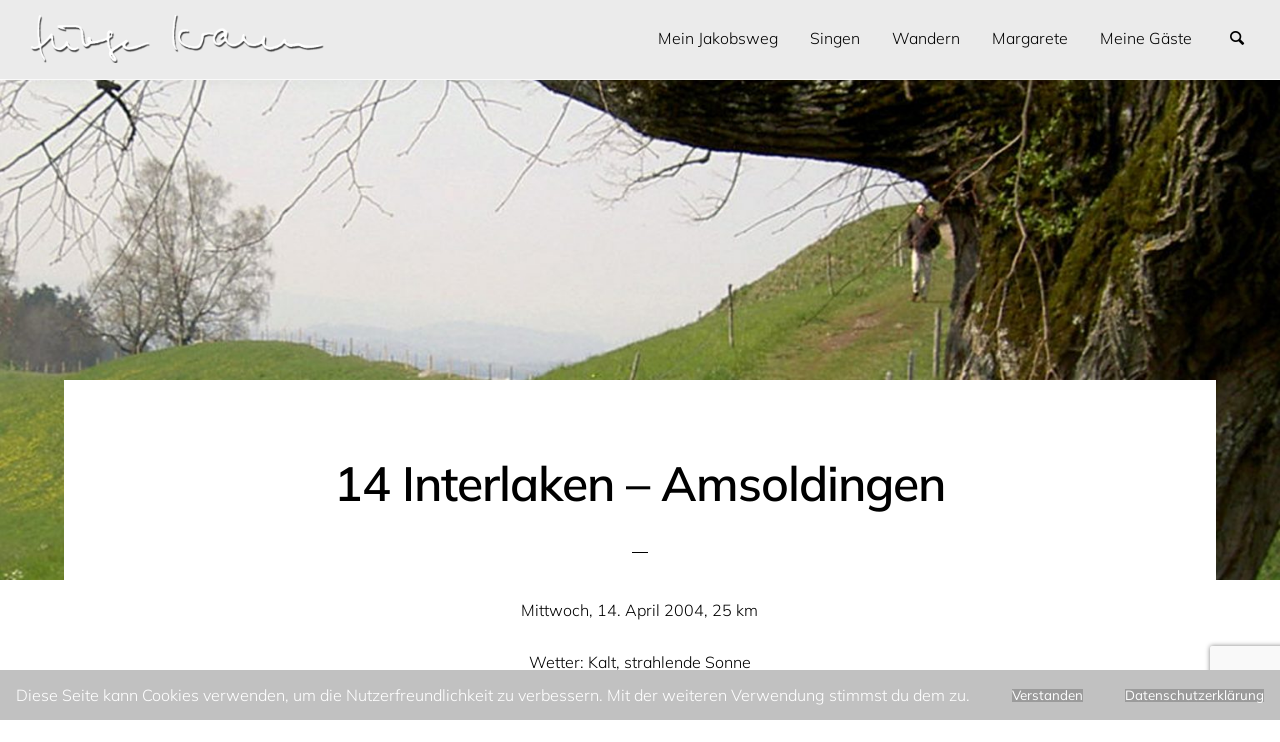

--- FILE ---
content_type: text/html; charset=utf-8
request_url: https://www.google.com/recaptcha/api2/anchor?ar=1&k=6LcF4AIeAAAAABSiMiVGo1SIumKGapqRbjmHacQK&co=aHR0cHM6Ly9rcmF1c3MtdWxtLmRlOjQ0Mw..&hl=en&v=PoyoqOPhxBO7pBk68S4YbpHZ&size=invisible&anchor-ms=20000&execute-ms=30000&cb=apaus099245d
body_size: 48881
content:
<!DOCTYPE HTML><html dir="ltr" lang="en"><head><meta http-equiv="Content-Type" content="text/html; charset=UTF-8">
<meta http-equiv="X-UA-Compatible" content="IE=edge">
<title>reCAPTCHA</title>
<style type="text/css">
/* cyrillic-ext */
@font-face {
  font-family: 'Roboto';
  font-style: normal;
  font-weight: 400;
  font-stretch: 100%;
  src: url(//fonts.gstatic.com/s/roboto/v48/KFO7CnqEu92Fr1ME7kSn66aGLdTylUAMa3GUBHMdazTgWw.woff2) format('woff2');
  unicode-range: U+0460-052F, U+1C80-1C8A, U+20B4, U+2DE0-2DFF, U+A640-A69F, U+FE2E-FE2F;
}
/* cyrillic */
@font-face {
  font-family: 'Roboto';
  font-style: normal;
  font-weight: 400;
  font-stretch: 100%;
  src: url(//fonts.gstatic.com/s/roboto/v48/KFO7CnqEu92Fr1ME7kSn66aGLdTylUAMa3iUBHMdazTgWw.woff2) format('woff2');
  unicode-range: U+0301, U+0400-045F, U+0490-0491, U+04B0-04B1, U+2116;
}
/* greek-ext */
@font-face {
  font-family: 'Roboto';
  font-style: normal;
  font-weight: 400;
  font-stretch: 100%;
  src: url(//fonts.gstatic.com/s/roboto/v48/KFO7CnqEu92Fr1ME7kSn66aGLdTylUAMa3CUBHMdazTgWw.woff2) format('woff2');
  unicode-range: U+1F00-1FFF;
}
/* greek */
@font-face {
  font-family: 'Roboto';
  font-style: normal;
  font-weight: 400;
  font-stretch: 100%;
  src: url(//fonts.gstatic.com/s/roboto/v48/KFO7CnqEu92Fr1ME7kSn66aGLdTylUAMa3-UBHMdazTgWw.woff2) format('woff2');
  unicode-range: U+0370-0377, U+037A-037F, U+0384-038A, U+038C, U+038E-03A1, U+03A3-03FF;
}
/* math */
@font-face {
  font-family: 'Roboto';
  font-style: normal;
  font-weight: 400;
  font-stretch: 100%;
  src: url(//fonts.gstatic.com/s/roboto/v48/KFO7CnqEu92Fr1ME7kSn66aGLdTylUAMawCUBHMdazTgWw.woff2) format('woff2');
  unicode-range: U+0302-0303, U+0305, U+0307-0308, U+0310, U+0312, U+0315, U+031A, U+0326-0327, U+032C, U+032F-0330, U+0332-0333, U+0338, U+033A, U+0346, U+034D, U+0391-03A1, U+03A3-03A9, U+03B1-03C9, U+03D1, U+03D5-03D6, U+03F0-03F1, U+03F4-03F5, U+2016-2017, U+2034-2038, U+203C, U+2040, U+2043, U+2047, U+2050, U+2057, U+205F, U+2070-2071, U+2074-208E, U+2090-209C, U+20D0-20DC, U+20E1, U+20E5-20EF, U+2100-2112, U+2114-2115, U+2117-2121, U+2123-214F, U+2190, U+2192, U+2194-21AE, U+21B0-21E5, U+21F1-21F2, U+21F4-2211, U+2213-2214, U+2216-22FF, U+2308-230B, U+2310, U+2319, U+231C-2321, U+2336-237A, U+237C, U+2395, U+239B-23B7, U+23D0, U+23DC-23E1, U+2474-2475, U+25AF, U+25B3, U+25B7, U+25BD, U+25C1, U+25CA, U+25CC, U+25FB, U+266D-266F, U+27C0-27FF, U+2900-2AFF, U+2B0E-2B11, U+2B30-2B4C, U+2BFE, U+3030, U+FF5B, U+FF5D, U+1D400-1D7FF, U+1EE00-1EEFF;
}
/* symbols */
@font-face {
  font-family: 'Roboto';
  font-style: normal;
  font-weight: 400;
  font-stretch: 100%;
  src: url(//fonts.gstatic.com/s/roboto/v48/KFO7CnqEu92Fr1ME7kSn66aGLdTylUAMaxKUBHMdazTgWw.woff2) format('woff2');
  unicode-range: U+0001-000C, U+000E-001F, U+007F-009F, U+20DD-20E0, U+20E2-20E4, U+2150-218F, U+2190, U+2192, U+2194-2199, U+21AF, U+21E6-21F0, U+21F3, U+2218-2219, U+2299, U+22C4-22C6, U+2300-243F, U+2440-244A, U+2460-24FF, U+25A0-27BF, U+2800-28FF, U+2921-2922, U+2981, U+29BF, U+29EB, U+2B00-2BFF, U+4DC0-4DFF, U+FFF9-FFFB, U+10140-1018E, U+10190-1019C, U+101A0, U+101D0-101FD, U+102E0-102FB, U+10E60-10E7E, U+1D2C0-1D2D3, U+1D2E0-1D37F, U+1F000-1F0FF, U+1F100-1F1AD, U+1F1E6-1F1FF, U+1F30D-1F30F, U+1F315, U+1F31C, U+1F31E, U+1F320-1F32C, U+1F336, U+1F378, U+1F37D, U+1F382, U+1F393-1F39F, U+1F3A7-1F3A8, U+1F3AC-1F3AF, U+1F3C2, U+1F3C4-1F3C6, U+1F3CA-1F3CE, U+1F3D4-1F3E0, U+1F3ED, U+1F3F1-1F3F3, U+1F3F5-1F3F7, U+1F408, U+1F415, U+1F41F, U+1F426, U+1F43F, U+1F441-1F442, U+1F444, U+1F446-1F449, U+1F44C-1F44E, U+1F453, U+1F46A, U+1F47D, U+1F4A3, U+1F4B0, U+1F4B3, U+1F4B9, U+1F4BB, U+1F4BF, U+1F4C8-1F4CB, U+1F4D6, U+1F4DA, U+1F4DF, U+1F4E3-1F4E6, U+1F4EA-1F4ED, U+1F4F7, U+1F4F9-1F4FB, U+1F4FD-1F4FE, U+1F503, U+1F507-1F50B, U+1F50D, U+1F512-1F513, U+1F53E-1F54A, U+1F54F-1F5FA, U+1F610, U+1F650-1F67F, U+1F687, U+1F68D, U+1F691, U+1F694, U+1F698, U+1F6AD, U+1F6B2, U+1F6B9-1F6BA, U+1F6BC, U+1F6C6-1F6CF, U+1F6D3-1F6D7, U+1F6E0-1F6EA, U+1F6F0-1F6F3, U+1F6F7-1F6FC, U+1F700-1F7FF, U+1F800-1F80B, U+1F810-1F847, U+1F850-1F859, U+1F860-1F887, U+1F890-1F8AD, U+1F8B0-1F8BB, U+1F8C0-1F8C1, U+1F900-1F90B, U+1F93B, U+1F946, U+1F984, U+1F996, U+1F9E9, U+1FA00-1FA6F, U+1FA70-1FA7C, U+1FA80-1FA89, U+1FA8F-1FAC6, U+1FACE-1FADC, U+1FADF-1FAE9, U+1FAF0-1FAF8, U+1FB00-1FBFF;
}
/* vietnamese */
@font-face {
  font-family: 'Roboto';
  font-style: normal;
  font-weight: 400;
  font-stretch: 100%;
  src: url(//fonts.gstatic.com/s/roboto/v48/KFO7CnqEu92Fr1ME7kSn66aGLdTylUAMa3OUBHMdazTgWw.woff2) format('woff2');
  unicode-range: U+0102-0103, U+0110-0111, U+0128-0129, U+0168-0169, U+01A0-01A1, U+01AF-01B0, U+0300-0301, U+0303-0304, U+0308-0309, U+0323, U+0329, U+1EA0-1EF9, U+20AB;
}
/* latin-ext */
@font-face {
  font-family: 'Roboto';
  font-style: normal;
  font-weight: 400;
  font-stretch: 100%;
  src: url(//fonts.gstatic.com/s/roboto/v48/KFO7CnqEu92Fr1ME7kSn66aGLdTylUAMa3KUBHMdazTgWw.woff2) format('woff2');
  unicode-range: U+0100-02BA, U+02BD-02C5, U+02C7-02CC, U+02CE-02D7, U+02DD-02FF, U+0304, U+0308, U+0329, U+1D00-1DBF, U+1E00-1E9F, U+1EF2-1EFF, U+2020, U+20A0-20AB, U+20AD-20C0, U+2113, U+2C60-2C7F, U+A720-A7FF;
}
/* latin */
@font-face {
  font-family: 'Roboto';
  font-style: normal;
  font-weight: 400;
  font-stretch: 100%;
  src: url(//fonts.gstatic.com/s/roboto/v48/KFO7CnqEu92Fr1ME7kSn66aGLdTylUAMa3yUBHMdazQ.woff2) format('woff2');
  unicode-range: U+0000-00FF, U+0131, U+0152-0153, U+02BB-02BC, U+02C6, U+02DA, U+02DC, U+0304, U+0308, U+0329, U+2000-206F, U+20AC, U+2122, U+2191, U+2193, U+2212, U+2215, U+FEFF, U+FFFD;
}
/* cyrillic-ext */
@font-face {
  font-family: 'Roboto';
  font-style: normal;
  font-weight: 500;
  font-stretch: 100%;
  src: url(//fonts.gstatic.com/s/roboto/v48/KFO7CnqEu92Fr1ME7kSn66aGLdTylUAMa3GUBHMdazTgWw.woff2) format('woff2');
  unicode-range: U+0460-052F, U+1C80-1C8A, U+20B4, U+2DE0-2DFF, U+A640-A69F, U+FE2E-FE2F;
}
/* cyrillic */
@font-face {
  font-family: 'Roboto';
  font-style: normal;
  font-weight: 500;
  font-stretch: 100%;
  src: url(//fonts.gstatic.com/s/roboto/v48/KFO7CnqEu92Fr1ME7kSn66aGLdTylUAMa3iUBHMdazTgWw.woff2) format('woff2');
  unicode-range: U+0301, U+0400-045F, U+0490-0491, U+04B0-04B1, U+2116;
}
/* greek-ext */
@font-face {
  font-family: 'Roboto';
  font-style: normal;
  font-weight: 500;
  font-stretch: 100%;
  src: url(//fonts.gstatic.com/s/roboto/v48/KFO7CnqEu92Fr1ME7kSn66aGLdTylUAMa3CUBHMdazTgWw.woff2) format('woff2');
  unicode-range: U+1F00-1FFF;
}
/* greek */
@font-face {
  font-family: 'Roboto';
  font-style: normal;
  font-weight: 500;
  font-stretch: 100%;
  src: url(//fonts.gstatic.com/s/roboto/v48/KFO7CnqEu92Fr1ME7kSn66aGLdTylUAMa3-UBHMdazTgWw.woff2) format('woff2');
  unicode-range: U+0370-0377, U+037A-037F, U+0384-038A, U+038C, U+038E-03A1, U+03A3-03FF;
}
/* math */
@font-face {
  font-family: 'Roboto';
  font-style: normal;
  font-weight: 500;
  font-stretch: 100%;
  src: url(//fonts.gstatic.com/s/roboto/v48/KFO7CnqEu92Fr1ME7kSn66aGLdTylUAMawCUBHMdazTgWw.woff2) format('woff2');
  unicode-range: U+0302-0303, U+0305, U+0307-0308, U+0310, U+0312, U+0315, U+031A, U+0326-0327, U+032C, U+032F-0330, U+0332-0333, U+0338, U+033A, U+0346, U+034D, U+0391-03A1, U+03A3-03A9, U+03B1-03C9, U+03D1, U+03D5-03D6, U+03F0-03F1, U+03F4-03F5, U+2016-2017, U+2034-2038, U+203C, U+2040, U+2043, U+2047, U+2050, U+2057, U+205F, U+2070-2071, U+2074-208E, U+2090-209C, U+20D0-20DC, U+20E1, U+20E5-20EF, U+2100-2112, U+2114-2115, U+2117-2121, U+2123-214F, U+2190, U+2192, U+2194-21AE, U+21B0-21E5, U+21F1-21F2, U+21F4-2211, U+2213-2214, U+2216-22FF, U+2308-230B, U+2310, U+2319, U+231C-2321, U+2336-237A, U+237C, U+2395, U+239B-23B7, U+23D0, U+23DC-23E1, U+2474-2475, U+25AF, U+25B3, U+25B7, U+25BD, U+25C1, U+25CA, U+25CC, U+25FB, U+266D-266F, U+27C0-27FF, U+2900-2AFF, U+2B0E-2B11, U+2B30-2B4C, U+2BFE, U+3030, U+FF5B, U+FF5D, U+1D400-1D7FF, U+1EE00-1EEFF;
}
/* symbols */
@font-face {
  font-family: 'Roboto';
  font-style: normal;
  font-weight: 500;
  font-stretch: 100%;
  src: url(//fonts.gstatic.com/s/roboto/v48/KFO7CnqEu92Fr1ME7kSn66aGLdTylUAMaxKUBHMdazTgWw.woff2) format('woff2');
  unicode-range: U+0001-000C, U+000E-001F, U+007F-009F, U+20DD-20E0, U+20E2-20E4, U+2150-218F, U+2190, U+2192, U+2194-2199, U+21AF, U+21E6-21F0, U+21F3, U+2218-2219, U+2299, U+22C4-22C6, U+2300-243F, U+2440-244A, U+2460-24FF, U+25A0-27BF, U+2800-28FF, U+2921-2922, U+2981, U+29BF, U+29EB, U+2B00-2BFF, U+4DC0-4DFF, U+FFF9-FFFB, U+10140-1018E, U+10190-1019C, U+101A0, U+101D0-101FD, U+102E0-102FB, U+10E60-10E7E, U+1D2C0-1D2D3, U+1D2E0-1D37F, U+1F000-1F0FF, U+1F100-1F1AD, U+1F1E6-1F1FF, U+1F30D-1F30F, U+1F315, U+1F31C, U+1F31E, U+1F320-1F32C, U+1F336, U+1F378, U+1F37D, U+1F382, U+1F393-1F39F, U+1F3A7-1F3A8, U+1F3AC-1F3AF, U+1F3C2, U+1F3C4-1F3C6, U+1F3CA-1F3CE, U+1F3D4-1F3E0, U+1F3ED, U+1F3F1-1F3F3, U+1F3F5-1F3F7, U+1F408, U+1F415, U+1F41F, U+1F426, U+1F43F, U+1F441-1F442, U+1F444, U+1F446-1F449, U+1F44C-1F44E, U+1F453, U+1F46A, U+1F47D, U+1F4A3, U+1F4B0, U+1F4B3, U+1F4B9, U+1F4BB, U+1F4BF, U+1F4C8-1F4CB, U+1F4D6, U+1F4DA, U+1F4DF, U+1F4E3-1F4E6, U+1F4EA-1F4ED, U+1F4F7, U+1F4F9-1F4FB, U+1F4FD-1F4FE, U+1F503, U+1F507-1F50B, U+1F50D, U+1F512-1F513, U+1F53E-1F54A, U+1F54F-1F5FA, U+1F610, U+1F650-1F67F, U+1F687, U+1F68D, U+1F691, U+1F694, U+1F698, U+1F6AD, U+1F6B2, U+1F6B9-1F6BA, U+1F6BC, U+1F6C6-1F6CF, U+1F6D3-1F6D7, U+1F6E0-1F6EA, U+1F6F0-1F6F3, U+1F6F7-1F6FC, U+1F700-1F7FF, U+1F800-1F80B, U+1F810-1F847, U+1F850-1F859, U+1F860-1F887, U+1F890-1F8AD, U+1F8B0-1F8BB, U+1F8C0-1F8C1, U+1F900-1F90B, U+1F93B, U+1F946, U+1F984, U+1F996, U+1F9E9, U+1FA00-1FA6F, U+1FA70-1FA7C, U+1FA80-1FA89, U+1FA8F-1FAC6, U+1FACE-1FADC, U+1FADF-1FAE9, U+1FAF0-1FAF8, U+1FB00-1FBFF;
}
/* vietnamese */
@font-face {
  font-family: 'Roboto';
  font-style: normal;
  font-weight: 500;
  font-stretch: 100%;
  src: url(//fonts.gstatic.com/s/roboto/v48/KFO7CnqEu92Fr1ME7kSn66aGLdTylUAMa3OUBHMdazTgWw.woff2) format('woff2');
  unicode-range: U+0102-0103, U+0110-0111, U+0128-0129, U+0168-0169, U+01A0-01A1, U+01AF-01B0, U+0300-0301, U+0303-0304, U+0308-0309, U+0323, U+0329, U+1EA0-1EF9, U+20AB;
}
/* latin-ext */
@font-face {
  font-family: 'Roboto';
  font-style: normal;
  font-weight: 500;
  font-stretch: 100%;
  src: url(//fonts.gstatic.com/s/roboto/v48/KFO7CnqEu92Fr1ME7kSn66aGLdTylUAMa3KUBHMdazTgWw.woff2) format('woff2');
  unicode-range: U+0100-02BA, U+02BD-02C5, U+02C7-02CC, U+02CE-02D7, U+02DD-02FF, U+0304, U+0308, U+0329, U+1D00-1DBF, U+1E00-1E9F, U+1EF2-1EFF, U+2020, U+20A0-20AB, U+20AD-20C0, U+2113, U+2C60-2C7F, U+A720-A7FF;
}
/* latin */
@font-face {
  font-family: 'Roboto';
  font-style: normal;
  font-weight: 500;
  font-stretch: 100%;
  src: url(//fonts.gstatic.com/s/roboto/v48/KFO7CnqEu92Fr1ME7kSn66aGLdTylUAMa3yUBHMdazQ.woff2) format('woff2');
  unicode-range: U+0000-00FF, U+0131, U+0152-0153, U+02BB-02BC, U+02C6, U+02DA, U+02DC, U+0304, U+0308, U+0329, U+2000-206F, U+20AC, U+2122, U+2191, U+2193, U+2212, U+2215, U+FEFF, U+FFFD;
}
/* cyrillic-ext */
@font-face {
  font-family: 'Roboto';
  font-style: normal;
  font-weight: 900;
  font-stretch: 100%;
  src: url(//fonts.gstatic.com/s/roboto/v48/KFO7CnqEu92Fr1ME7kSn66aGLdTylUAMa3GUBHMdazTgWw.woff2) format('woff2');
  unicode-range: U+0460-052F, U+1C80-1C8A, U+20B4, U+2DE0-2DFF, U+A640-A69F, U+FE2E-FE2F;
}
/* cyrillic */
@font-face {
  font-family: 'Roboto';
  font-style: normal;
  font-weight: 900;
  font-stretch: 100%;
  src: url(//fonts.gstatic.com/s/roboto/v48/KFO7CnqEu92Fr1ME7kSn66aGLdTylUAMa3iUBHMdazTgWw.woff2) format('woff2');
  unicode-range: U+0301, U+0400-045F, U+0490-0491, U+04B0-04B1, U+2116;
}
/* greek-ext */
@font-face {
  font-family: 'Roboto';
  font-style: normal;
  font-weight: 900;
  font-stretch: 100%;
  src: url(//fonts.gstatic.com/s/roboto/v48/KFO7CnqEu92Fr1ME7kSn66aGLdTylUAMa3CUBHMdazTgWw.woff2) format('woff2');
  unicode-range: U+1F00-1FFF;
}
/* greek */
@font-face {
  font-family: 'Roboto';
  font-style: normal;
  font-weight: 900;
  font-stretch: 100%;
  src: url(//fonts.gstatic.com/s/roboto/v48/KFO7CnqEu92Fr1ME7kSn66aGLdTylUAMa3-UBHMdazTgWw.woff2) format('woff2');
  unicode-range: U+0370-0377, U+037A-037F, U+0384-038A, U+038C, U+038E-03A1, U+03A3-03FF;
}
/* math */
@font-face {
  font-family: 'Roboto';
  font-style: normal;
  font-weight: 900;
  font-stretch: 100%;
  src: url(//fonts.gstatic.com/s/roboto/v48/KFO7CnqEu92Fr1ME7kSn66aGLdTylUAMawCUBHMdazTgWw.woff2) format('woff2');
  unicode-range: U+0302-0303, U+0305, U+0307-0308, U+0310, U+0312, U+0315, U+031A, U+0326-0327, U+032C, U+032F-0330, U+0332-0333, U+0338, U+033A, U+0346, U+034D, U+0391-03A1, U+03A3-03A9, U+03B1-03C9, U+03D1, U+03D5-03D6, U+03F0-03F1, U+03F4-03F5, U+2016-2017, U+2034-2038, U+203C, U+2040, U+2043, U+2047, U+2050, U+2057, U+205F, U+2070-2071, U+2074-208E, U+2090-209C, U+20D0-20DC, U+20E1, U+20E5-20EF, U+2100-2112, U+2114-2115, U+2117-2121, U+2123-214F, U+2190, U+2192, U+2194-21AE, U+21B0-21E5, U+21F1-21F2, U+21F4-2211, U+2213-2214, U+2216-22FF, U+2308-230B, U+2310, U+2319, U+231C-2321, U+2336-237A, U+237C, U+2395, U+239B-23B7, U+23D0, U+23DC-23E1, U+2474-2475, U+25AF, U+25B3, U+25B7, U+25BD, U+25C1, U+25CA, U+25CC, U+25FB, U+266D-266F, U+27C0-27FF, U+2900-2AFF, U+2B0E-2B11, U+2B30-2B4C, U+2BFE, U+3030, U+FF5B, U+FF5D, U+1D400-1D7FF, U+1EE00-1EEFF;
}
/* symbols */
@font-face {
  font-family: 'Roboto';
  font-style: normal;
  font-weight: 900;
  font-stretch: 100%;
  src: url(//fonts.gstatic.com/s/roboto/v48/KFO7CnqEu92Fr1ME7kSn66aGLdTylUAMaxKUBHMdazTgWw.woff2) format('woff2');
  unicode-range: U+0001-000C, U+000E-001F, U+007F-009F, U+20DD-20E0, U+20E2-20E4, U+2150-218F, U+2190, U+2192, U+2194-2199, U+21AF, U+21E6-21F0, U+21F3, U+2218-2219, U+2299, U+22C4-22C6, U+2300-243F, U+2440-244A, U+2460-24FF, U+25A0-27BF, U+2800-28FF, U+2921-2922, U+2981, U+29BF, U+29EB, U+2B00-2BFF, U+4DC0-4DFF, U+FFF9-FFFB, U+10140-1018E, U+10190-1019C, U+101A0, U+101D0-101FD, U+102E0-102FB, U+10E60-10E7E, U+1D2C0-1D2D3, U+1D2E0-1D37F, U+1F000-1F0FF, U+1F100-1F1AD, U+1F1E6-1F1FF, U+1F30D-1F30F, U+1F315, U+1F31C, U+1F31E, U+1F320-1F32C, U+1F336, U+1F378, U+1F37D, U+1F382, U+1F393-1F39F, U+1F3A7-1F3A8, U+1F3AC-1F3AF, U+1F3C2, U+1F3C4-1F3C6, U+1F3CA-1F3CE, U+1F3D4-1F3E0, U+1F3ED, U+1F3F1-1F3F3, U+1F3F5-1F3F7, U+1F408, U+1F415, U+1F41F, U+1F426, U+1F43F, U+1F441-1F442, U+1F444, U+1F446-1F449, U+1F44C-1F44E, U+1F453, U+1F46A, U+1F47D, U+1F4A3, U+1F4B0, U+1F4B3, U+1F4B9, U+1F4BB, U+1F4BF, U+1F4C8-1F4CB, U+1F4D6, U+1F4DA, U+1F4DF, U+1F4E3-1F4E6, U+1F4EA-1F4ED, U+1F4F7, U+1F4F9-1F4FB, U+1F4FD-1F4FE, U+1F503, U+1F507-1F50B, U+1F50D, U+1F512-1F513, U+1F53E-1F54A, U+1F54F-1F5FA, U+1F610, U+1F650-1F67F, U+1F687, U+1F68D, U+1F691, U+1F694, U+1F698, U+1F6AD, U+1F6B2, U+1F6B9-1F6BA, U+1F6BC, U+1F6C6-1F6CF, U+1F6D3-1F6D7, U+1F6E0-1F6EA, U+1F6F0-1F6F3, U+1F6F7-1F6FC, U+1F700-1F7FF, U+1F800-1F80B, U+1F810-1F847, U+1F850-1F859, U+1F860-1F887, U+1F890-1F8AD, U+1F8B0-1F8BB, U+1F8C0-1F8C1, U+1F900-1F90B, U+1F93B, U+1F946, U+1F984, U+1F996, U+1F9E9, U+1FA00-1FA6F, U+1FA70-1FA7C, U+1FA80-1FA89, U+1FA8F-1FAC6, U+1FACE-1FADC, U+1FADF-1FAE9, U+1FAF0-1FAF8, U+1FB00-1FBFF;
}
/* vietnamese */
@font-face {
  font-family: 'Roboto';
  font-style: normal;
  font-weight: 900;
  font-stretch: 100%;
  src: url(//fonts.gstatic.com/s/roboto/v48/KFO7CnqEu92Fr1ME7kSn66aGLdTylUAMa3OUBHMdazTgWw.woff2) format('woff2');
  unicode-range: U+0102-0103, U+0110-0111, U+0128-0129, U+0168-0169, U+01A0-01A1, U+01AF-01B0, U+0300-0301, U+0303-0304, U+0308-0309, U+0323, U+0329, U+1EA0-1EF9, U+20AB;
}
/* latin-ext */
@font-face {
  font-family: 'Roboto';
  font-style: normal;
  font-weight: 900;
  font-stretch: 100%;
  src: url(//fonts.gstatic.com/s/roboto/v48/KFO7CnqEu92Fr1ME7kSn66aGLdTylUAMa3KUBHMdazTgWw.woff2) format('woff2');
  unicode-range: U+0100-02BA, U+02BD-02C5, U+02C7-02CC, U+02CE-02D7, U+02DD-02FF, U+0304, U+0308, U+0329, U+1D00-1DBF, U+1E00-1E9F, U+1EF2-1EFF, U+2020, U+20A0-20AB, U+20AD-20C0, U+2113, U+2C60-2C7F, U+A720-A7FF;
}
/* latin */
@font-face {
  font-family: 'Roboto';
  font-style: normal;
  font-weight: 900;
  font-stretch: 100%;
  src: url(//fonts.gstatic.com/s/roboto/v48/KFO7CnqEu92Fr1ME7kSn66aGLdTylUAMa3yUBHMdazQ.woff2) format('woff2');
  unicode-range: U+0000-00FF, U+0131, U+0152-0153, U+02BB-02BC, U+02C6, U+02DA, U+02DC, U+0304, U+0308, U+0329, U+2000-206F, U+20AC, U+2122, U+2191, U+2193, U+2212, U+2215, U+FEFF, U+FFFD;
}

</style>
<link rel="stylesheet" type="text/css" href="https://www.gstatic.com/recaptcha/releases/PoyoqOPhxBO7pBk68S4YbpHZ/styles__ltr.css">
<script nonce="f6dN49hCQgT12NRBnMPjwA" type="text/javascript">window['__recaptcha_api'] = 'https://www.google.com/recaptcha/api2/';</script>
<script type="text/javascript" src="https://www.gstatic.com/recaptcha/releases/PoyoqOPhxBO7pBk68S4YbpHZ/recaptcha__en.js" nonce="f6dN49hCQgT12NRBnMPjwA">
      
    </script></head>
<body><div id="rc-anchor-alert" class="rc-anchor-alert"></div>
<input type="hidden" id="recaptcha-token" value="[base64]">
<script type="text/javascript" nonce="f6dN49hCQgT12NRBnMPjwA">
      recaptcha.anchor.Main.init("[\x22ainput\x22,[\x22bgdata\x22,\x22\x22,\[base64]/[base64]/[base64]/ZyhXLGgpOnEoW04sMjEsbF0sVywwKSxoKSxmYWxzZSxmYWxzZSl9Y2F0Y2goayl7RygzNTgsVyk/[base64]/[base64]/[base64]/[base64]/[base64]/[base64]/[base64]/bmV3IEJbT10oRFswXSk6dz09Mj9uZXcgQltPXShEWzBdLERbMV0pOnc9PTM/bmV3IEJbT10oRFswXSxEWzFdLERbMl0pOnc9PTQ/[base64]/[base64]/[base64]/[base64]/[base64]\\u003d\x22,\[base64]\\u003d\x22,\x22w5nCssO0MsKjUMO1w65dwrrDtsKbw6HDg0QQOsOcwrpKwpvDkEEkw6HDhSLCusK4woAkwp/DognDrzVCw7JqQMKKw5rCkUPDsMKewqrDucOlw58NBcO/[base64]/CgWHDkMOQX3pIw495c21+w7jDm8OEw4o9wpMkw61fwq7DjD8NeG/CtlUvSsK5B8KzwpvDsCPCkw/CnzovdMKowr15NS3CisOUwqHCvTbCmcOhw6PDiUlWEDjDliHDnMK3wrNIw5/[base64]/w6MZwpBvw4JhwqhgwoPDn8Onw4HDnU58WcK/KsKhw51CwoPCjMKgw5wXYD1Rw6/Dplh9PhTCnGsmEMKYw6sfwrvCmRpEwrHDvCXDs8OSworDr8O4w6nCoMK7wrZKXMKrEhvCtsOCJMKNZcKMwrM9w5DDkEoKwrbDgVNww5/[base64]/w5caw4TDtTvDuS47YGPDonrDgUooNG3DvAzCqMK0wq7CusKnw5sXSMOAUcOJw53DkxXCun3CqBXDrD3DolXCm8O9w41Tw5JIw5xJZQ/CtMOpwrXDg8KOw7nClG3DhcKyw5d0ZQ4ywrJ+w641cinDl8O1w7Ysw4ZWES/DgcK5f8KNQ3QcwoQFHXbCmMKuwqvDhsKZQV3CpyvCnsO3UsOeKcKFw53Cg8K0HBNfwqPCkMKjOMKrKgPCsFHCl8Opw443P0XDig/Ch8Ozw4bDjlUDYcKVw6gcw4sAwr8rQD5jLCAow4fDvF0OUMKFwp5owq1dwpvCq8Kvw4bCrFwfwrYPwollUk5ewo9nwrBHwo/DqRE0w5XCjcK7w6JkVcOqA8Oawroiwq3CugLDhMO9w5TDn8KIwqklb8OUw5ZeRsOZw7fDm8KUwr5oRMKGwoBcwonCjivCisKxwodtFcK3K3pJwrHCuMKMOsKhbnVjV8Ovw5IdbsKkfcOUw4EUBRc6RMO5PMK5wp5nJsKsW8ODwqxUw6LDjSLDgMOzw6TCuVbDjsODJG/CmcKUPMKEAcOjw7/DoR98AcOqw4fDscKqSMO0wrlPwoDCkSwMwpsAY8Khw5fCmcK2dMKAXUrCkjwwbwIzbBbChRnCgcKOY1o+wo/DmmYtwpnDr8KMw4XCjMOfGlLCjHbDtwLDkzNVNsO/BhU9woLCsMOGB8OHED4+WcKLwqQcw4jCnMOTb8Kpd1bDhADCr8KPFMO9A8KHw7ohw7/CkiszRMKXwrMhwoRswpAFw5xKw7IowrzDusKJUnbDiGBfRTnChXDCnAYUVCUYwosUw6nDj8OCwq0KTMKuGG1wGMOqMsKoWMKOw59swpoTR8KFCH5vwofCjMKdwp/DumlLW2XCjjl4KsOYd2nCil/CqX7CucKXRsOmw43CpcO7esO9U2rDksORwqZRw7QPasOVwoHDoifCmcKAcil9woEHwq/Ctz/Dr2LCmzkCwptkHRLCv8OJwqvDrsK2YcOywqLDvALDtyRVSRjCuTMEMUNywrXCqcOfNsKYw74Bw5HCqD3CrMOnMG/CmcOuwqbCtmgnw7JDwoXCgUHDpcOnwpctwqMEGQbDownCm8K1w7oWw6LCtcK/wqbCs8K9AC4owrjDrThXCELCjcKRP8OaEsKhwp1WbsKHCMK4wokxHVNXHwdTwqDDolPCqlI6IcOHeUfDhcKADF7CjsKTE8OWw6FSLmPCuDhceBzDgkZXwqdbwrHDmkUIw6ExIsKccF4eDsOhw7IjwopwbxdjJsO/w70kbsKLUMK3a8O4NyvCkMOzw49Rw5bDqMOzw4TDhcO+UA7Dt8K5DMO+BsK8L1bDshjDmsO5w7PCvcORw4VKwp3DlsO2w4/Ch8OLYVNTEcKYwqFEw6fCkFRCVF/Cq1M1QsOIw5bDlsOzw7YPdsK1FMOldMK5w4jCriJOB8Ohw6fDmXHDpsOnTAwvwqXDgjQhMcO9VHjCncKFw5olwoZDwrPDlj9mw4rDh8OFw5HDkFE9wr/DoMORImZqwrrCksK/eMKhwqR8VmV/w5IMwr/DinQew5fCny5RfGLDuzHDmXvDgcKSJMODwpk3fy3Cih3DqwLChhHDglg4wrFQwoVLw4fCvSrDvxHCjMOQTl/[base64]/[base64]/woHDtcOqZVUnwpXChMK4esKcIh0JwplqKcOlwos2XcK0HMOew6MIw6zCoCIHGcK6Z8KvCl7DosOqd8Ouw4/CrQgfEHAaA1wNMQMrw6/DrCdlYMOsw4rDkcOtw4rDrcOJfcOPwoDDq8KzwoTDshB7cMO6awDDrsOQw48FwrjDusOoG8KMTDPDpifCkkRsw4vCicKww6JpOW8uGsKaa2HCncOzw7vDoyFpJMORYDrDtEtpw5nCncKiVxbDg0p7wpbDjx3CoHQKEE/[base64]/Ckl/[base64]/[base64]/woFvwpjCsRrDscOqJsO4w6/DlcOyUB3DnBXDvcOIwo8lahUGw4I/wqhMw5/[base64]/Dqg40w75IO8KOKcOGTxLCs8O9wqJJJ8OWDC0oMcKAwq5IwojCtVbDtMOyw5N+K1YTw4A2TXdpw6JVX8OBLHfCnsKUam3CvsK5OsKwGhvCnVzCmMORw7fDkMKNUngow6thwpoyJVF3E8O7OsKXwobCsMO8FUvDnMOewrIawrEWw4lZwr/CjsKAZMKJwp7DgW7DmUXCvMKYHsKKLBs+w6jDn8KfwobCmBR4wrrDvMK5w7MuCsOsGMOzD8OeUQcnYsOtw77Cp0YMYMOlVVU4eBnClUzDk8KJS0U2w4/CunFpwrxhGCbDvTtIwqbDowDCgkUwfHNXw7PCuh1LSsOxwpokwrPDoj8rw6LChDZcQcOhcMKbEcOeGsO9Wh3DtQ1fw4fCkinDgSo2VsKSw5cSwpHDosOSacOvC2PCrMKwUcOmdsKKwqbDr8KzFi5hW8Obw6bCkVvCn1Aiwp07SsKTwo/CiMOiHQAub8Ofw6rDknkResKNw67CoUHDlMOcw41jUH5AwpvDsWvCvMOTw5YNwqbDlsK+wp/DoWx8RTXCh8KrHsKXwrjCv8Kgwrlrw4/Cq8KxbULDucKoPDzDgMKKUyfChCvCu8O0Rw/CoD/DgcKuw4NeP8OoW8K6LsKxJkTDssOMF8OzGsOoGcKUwo3DkMKvdgRtwoHCv8OmEwzCisKCH8KoCcO2wrNCwqc5f8OIw6PDoMOvfcO5DgXCpmvCgMOzwrswwolxw5dVw6XDq1bDi2/DngrCqC7Cn8OgScOKw7rCj8OOwqDDssOnw5zDq106E8OuU2HDkCNqw6jDtlwKw6NyeQvDpFHCuVzCn8OvQ8O4MMOCXMOaaz9dBlEuwpl7NsKzw53CozgMw50bwojDuMOWfsKXw75qw7DDgTXCtDI7KyLDjm/DsAJiwqo/w5kLekPCs8Khw6XCoMK/w6E3w5rDg8Oqw6VAwo0iTMOTKMO9N8Ksa8O1w4HCm8OJw5fDqsKYLFtgFyp6wpnDrsKmI2zCp3Z2McOkM8OTw6zCjcKtQcKJfMKxw5XDpsOEw5DCjMOTDzx5w55kwo4gN8OQPcOCbMKWw4hZPMKgAE/CqWrDucK+wr0kTF/CghDDisKfWMOofsOWNMK7w4lzHMKBRBAnGALCt1TDusOSwrR4PknCnSNLdH98chIcIsK+wqrCrMOHCsOpSG88EEbCicOAa8OqXsKzwroHUsO5wql5K8O6wpQsbx4PMCgXdWcJV8O/NWfCjEHCqSspw6FRw4LDkMOwC0dpw5tKY8KuwqjCj8KUw5fDlsOGw7rDl8KtXcODwq8Fw4DCrlLDmcKSZcKMXsO6Dw/[base64]/[base64]/Ih/CqmF8VMOhw4rCiMO4PcKIw57CrGHDicOlw6gPw5XDnivDlcOSw5VCwq8qwp7DpcKzWcKgw5RiwrXDsE3DoABEw5HDhh/CnA3DpMOSLMOVNMO7BWBgwoRDwoUwwp/DqQ5cWCUmwrNgdMK0IHk1wqDCunsZHC7CkcOYbMOtwp5Kw7fChsOwZsO6w4rCt8K6UwHDhcKuOcO1w53Cqy4Rwos0w5DCs8KqRF9UwrbDnX9TwobCmGjDnnsFQyvCkMK2w7/DrCwIw5TChcKcNh4Yw4nDiRB2wrrCkVRfw53CisKPasKvw5lrw4xtfcOXMAvDkMK7XMO+SnzDvjliDGgzGAHDmkRGOWvDosOtPUgYw5B4w6QpXnNvBcOnwoLDu37Cj8OYPQbCj8KncX07wptOwo00XsKrMsO8wrYHwoPCgcOQw5wnwohrwq4vGwfCty7DpsKJOHxkw7/[base64]/[base64]/DvX05LcKbKXvDnjXCusKCB8OgCQ/Cn8OJacKVHsKdw77DoX0EHwfCrj4VwoYiwoHCqcKUHcK7U8KpbMOWwqnDocKCwrFSwrJWwq3DhmbDjjo9aBRHwp8Xw7HCrT9BDFoIXg1ewosMKmIIBsKEwqjCnxDDjR8XTMK/[base64]/EMKtw59bwoohwpJCQHZpCH7DgTbDl8KAwqYXw7Mtwq7DqCJfD1PCpQQvI8OqRkZmfMKAOsKWwonCt8Oyw4PDt3gGacO7wobDgcOHRzfDuhoUwojDqsO2CsK0OEITw5nDomUSWzAWwqgiwp8cEsO/CsKYNmXDiMKcUlXDp8O2MHjDvcOwNH4IAxkoIcKEwooMTG5ewpIjKD7CmA4kJx9ET10XY3zDh8OGwrvCiMOFfMO+GE/ClTnDisKLRcKkw4nDih0GIjwdw5vDocO4EDbDlcKLw5gVV8Ocw6kMwqvChAbCksOpXQNOBREpWMKZblEgw7LCjy/Dj2bCojDDt8KQwoHDnitOaRFCwpPDskIswoxnw5BTAcOgHlvDo8KTAsKZw6gLScKiw5fCosKNBybCmMKxw4BKw7DCqcKlbBp3GsK1wq7DqsKmwq0JKU9/MTduwrDDqMKvwr7DnMKOWsOnC8O5wpnDhcO9XEJpwolIwqRFelcKw5vCpT/Ckgx/SsO/w4FQHVcrwqHCpcKfGHrDtGsJdAtIUsK0Q8KOwr3Du8OUw6ofVcO6wqrDl8Ohw6ozLBgZRsK3wpVCWcKpJRbCuULDtWY3bMOkw6LDv1A/Q0AdwrvDsFkOwrzDpicxTlFbNcOjdQF3w4rCrWnCrcKbWcKtwoDDgl1Uw7t6YHJwSCLCtMK/w6FYwp7CksOgNVoWXcKveF3CiWrDsMOWaW5dS3bCv8OyDSRZRA0Rw4UVw4fDlxjDvsKFAMOiXxbDqcOHG3TDqcKkKkcAw4/DogHDvsO5w43Cn8K3woQFwq7DqcO8SR7CjlLCiz8bw54lwoDDghZOw5TCpgjCngBaw6bDiT4FE8Ovw5DCnQ7Djz0GwpYjw5LCksK+wodEV1NXOsKrKMO5JsO0wpcJw7rCtsKbw5gCAC8dFMOVKj4LfFwawp/[base64]/w5BaK0Upw6MNw48iXsO+AWTCmx/Cpw9lw5LDosKxwpzDn8Knw67DtCXCn2XDg8OHaMOOw7bDg8KKQMKnwrfCulUmwpVHbMKtwoolw6x0wobCl8OlO8K5wr1vw4kgSDbCsMObwrPDuCcqwrfDscKAFsOSwqg9wrrDmm7Dk8KTw5/CrMKAcR/Dij7DmcO5w70iwpXDvMKhwqtRw5MqKlHDu1zDlnfCtcOXfsKFwqMyPgbDmcKawpRLMAbDrsKZw6XDnATCrcOow7DDucO3S09OUMKpKQ/[base64]/Cl8OiwrDDk8OTNC0/w5QaCcOGA0jDgcKRw4lPw4LCusOEAcOPwo/CrF0Xwr/Cj8ONw7t4KjxawpHDvcKWaRwnYE/[base64]/YMOjM8OWwpBNcX93wqw6w7EWfjUCNAjDp0RnL8KeanZZfk04w6NXDsK/w7vCtcOLAiIIw6JpJcKSI8Oawq0NRFjDmkUve8K4RDXCqMOUPMKTw5NQKcKnwp7Dt2dFw6BYw5BJRMK1FwPCrMO/H8KDwp/DvcOFwqYgXmbCkEvDkAkAwrQ2w5bCisKKXkXDjsOJMETDn8OfT8KhWTzCoyprw4pQwqvCoiEmKsOXLR8PwpsCbMOcwpzDkF/Ctn/Dsy7CqMOnwrvDr8KjfMO1cHECw7FrcGc4R8O1SwjDvcKdD8Oww74HOnrDiy8hHFbDn8KDwrUoUsKrYxd7w5cywrFVwqYww4TCsXbDosKgAj8nT8O0fcO3PcK4NFdbwoTDsUApw78uQhbCu8O/wqEfeRZ1w78AwqvCj8OsD8K1GWsWUH/CgcKxWMO6KMOpbW8jOW3DscO/ZcK0w4PDnAHDun95U3XDtyA9QXcWw63DvSTDhzHCskHDlcOYwqrCi8OzFMOjeMOewpdkWHp5f8KZw5nCvsK1VsO2G1N5dMOow5JDwrbDgm9ZwqbDm8OiwqMiwpdIw4LDtAbDmVjDn2zCqcK5D8KmeQ9Cwq3Dp3/[base64]/[base64]/w5sRGhZuwowQw7hiATHDmSdAJ8KrOcOef8Klw5w2w7oMwqnDgkYyZDDDsVUzw5BvKwRKNcOQw4rDoXQnYGfDuhzCnMO6YMOjw7LDlcKnRz4rSilIKUjDgXfClgbCmFwAwoxCw7IswpllfD4pGcKddjV6w4p/T3PDlMK2VjXCksKUFcKGbsORw4/DpcKew4Nnw7kJwo5pV8Ooa8Kow6XDksO+wpQCLcKyw5l1wr3ChsOOP8OFwrtPwpc9S3VnPToLwqDCncK0VsKCw58Nw7/DicK2GsOWwovCnDXCgDHDmBknwqw3I8OowrbDrsKjw5rDqj7DjjkvMcKCUT5kw6bDg8KwTsOCw6szw55GworCk17Di8OHRcOwTEdSwoZAw4IFY3EEwqxTw5PCsDwIw7h2csKRwp3DoMOcwr5pfsO8bQRMwqcJRMOUw5HDox/DrFsPGCtiwrACwpvDpsKVw4/DhsK1w5TCisKVPsOJwpLDo1AwYcKJQ8KZwpFrw6/DiMOMIV3Ds8OqaynDr8O0fsOWJxhDw4vCsAjDiVfDvcK7wqjDtsKZSSFnPMOiwr19S3EnwoPDkwJMSsKyw4TDo8K3MUjCtjpNZEDCrBjDgMO6w5PDqh/Dl8Kxw6nCkDLChQbDsBwef8OnPFsSJ1/DtB1SXWAiwo7DpMO8JFs3bR/[base64]/CvEfDtcOsw7nDvx5vBsOiDDzCpwfDlsOfw4LDuToIbW7DkWLCr8K6NsKtw4rDhAjCmmTCoCpjw73CtcKScDHCjSUJPgjDhsOBC8KtAFHCvjnDusKGdcKWNMOiw4LDrncgw7TDuMKUOnQyw6DDv1XDm2RQwrN6wr/[base64]/w5VcVMKbwo5hdnk4w4UQasOGw5N1B8KkwoXDmcOww7s8woEzwqR6WkUVNcOWwosVHMKawobDusKFw6oAGcKhHjYqwr0iXMKVw5zDgAklwrrDgGIlwoE5wrfDucO7wqTCpcKjw77DgFBDwobCqjcKKjnDh8O0w6c7Hm0wDU/CqTjCoEpRwo1iwrTDv3klw57Ch2jDtnXCpMKXTiHDvU3DrRtidDjCisKAVFZsw5XDolHDiD/Cq0ktw7fDiMOZwqHDshlVw4x0YsOmKcOrw5/CpMOPUcKfFMKVwq/DgMOiGMO4D8KXHcOWwoDDm8Klw7kPw5XDsRw9w6FQw6Aaw6Qjwq3DgQrCuybDjcOKw6nCo2AIwp3Di8O/InZYwovDoEfCvyjDkzvCo0VmwrYlw7kvw4gpDARoRXxnAsOBO8OFwqEuw63CqE5PJycGw53Cm8KjaMO7ZhIMwrbDosOAw5bCh8O5w5gxw4zDlcKwesOhw5rDtcOTeCp5w53DlU/DhR/CqxPDpgjCvE/[base64]/w681wqrCsl7Chkckw6DDnWZgUMKVw5rClGxSwrEqOMKWw7FZFC1yfkdOfMKZUn4xZMOGwp8XSFRtw55NwqbDlcKMV8OZw5DDgSLDnsKrMsKiwqQUasKWw6VLwowvXsOLYMO/YWDCoyzDulTCicORRMKJwrx+XMKcw7FPa8K4AcOrbxzCgMOMLTbCogXDj8KfHi7Cvgc3wrAUw5zDmcOJOzjDrMKgw55/w7bDgGzDvyLCmsKBJQpjbsKWd8Ktw6nCucOSR8OmKW1wARwWwrDCjVHCmcOrwpvCnsOTbsKvIiTClBN5wpPCt8Ovw7TDhsKyORLCgEUVwoHCscK/w4l+f3vCtD8vw7BWwp7DtWJHIcOAaD/DnsK7wr9nUiFxR8KTwr1Pw7PCksOXwrUTwpzDg24fw7dhOsOXWMOxwplgw4TDgMKqwqrCuUR7OSrDiF4uMMOhw5PDjVgmD8OMFMK1woXCr05HOSfDkcK7OQjCqhIedsOlw6XDh8KibXfCs2vCgsO/LsK3OD3DnsKBC8Olwr7DnhJKwpbCgcOneMOeacOrw73DoggMGEHDsQvDtApXw4Naw7LDocK0WcK/[base64]/wqtkw5BNQz91CyLDiMKrSMOsM0kLG8Ouw6VSwqPDqyzDnkAEwrfCtsKVLsOhFnTDrCFzw4dywq3DmMKTeB3CqT9bFsOAwqLDksO8TcKhw6XCnw/DpREVSsKvMyB9RMKLcsK7wrNUw7oFwqbCtsKLw5bCm3AVw6LCkk1vTMOEwp07D8K7NEEoH8KWw7PDlMOCw7/CklDCvsKAwqnDl1/DnVPDggXDr8KYf1LDvWnDjDzDmh47wqptwo5wwpvDiR4BwoDCkVdIw43Dlz/CoWnCqjjDlMKdw5w1w4jDscKFC0nCuVHDnBlcA3vDpMOGwq3CvcO+O8Odw7klwpDDmAExw7nCmCNCb8KMw4rDm8KvBsK/[base64]/CscKUUj9zw4Itw7nDh8OHbsOWwqV6wqvDosKOwrh+Zl7ClsKRZsOzFcKuU2New6BudnAZwonDl8K9wr45R8KgCcOtKcKlwo3DgV/CvwdXw7jDnMOzw5fDvAXCgXYNw5YzSWbCqDZFR8OBwoppwr3ChMKWOzVBW8OoE8KxwqTDtMKPw5rCpMOxKTrDmMOcSsKSw6zDtjnCjsKUK3N8woAUwoPDh8Kjw5AhEcK6dlnDlsOmw6fCp13DoMO1ecOQwrdAKB0cPg5uLRFZwrzDtMKOdHxTw5XDuh0BwoJtYMK/w6TCjsKowo/CkGgeYA5eaxd7SnUSw47DuD8WJcKJw4YHw5bDvA06ecO0CMKJf8KTwrLCk8OZbzx4cjzChH4JDMKOHEPChH0Sw63DjsKGQsK8w7HCsnDCusKHw7RHwo5iFsKXw4TDvsKYw6ZKw6PCoMK9wqfCjVTCnwLCvn/DnsK2w6jDjl3Cp8OuwpjDjMK2OF4Ew4hJw6cFQcOwdirDocKheA3DisOTMirCvyLDo8KtKMOiYQoJwpLDqVwow5oQwrQVwoXCqSTDgcKfD8K9w6VJSCZODcKSdsO0AnrCiV9Iw684U3htw7TClsKEZ1jDvmnCosKuME7DucKvTTF/[base64]/[base64]/Ci3cdBzzDjWFywrvDp2XCicKDwpkiScKkwq9FIj7DtDzDoVhGIMKzwpEaGcOsQjgMNzxeIhPCkEJ0OsO6PcOBwq4RCnISwr8ewq7CvT1wD8OPNcKAbyjDoQVAYcO5w7/DhcO7OMOVwo0iw5PDsRo8A3kMF8OsDVTClsO0w7Q6ZMO1wq0KV2Nmw6bCosOIw7nDoMObI8KBw7l0YsKCwo7Cnw/CucK4TsK8w74cw4/DsBQdaDDCjcKTO2JNPcOfGhZEHAzDgjbDs8Kbw7/DgxcMERYbFDrCusOtQcKeZBsTwrNXKcOhw5VsCMOoN8OXwoBkNElhwqLDnsOnGQLDusKEwo5tw4bDh8Kdw5rDkX7Dv8OXwoxKCMKGZ33DrsOvw4nCkUFPEsOWw4lyw4fDvQJPw5nDpMKpwpTCmsKow4c4w7TCm8OAwolBAQNBA0ohZw/CrD4UO08KcwwhwrAvw65sccKYwoUHK2HDo8OeGsKdwqYbw5pQw7zCrcKrO3VMNm/DiUsWwqPDnAECw4bDlMORTcOtdBrDrcKLaVHDrlsnf1vDqsKnw50ZXcOfwoQ6w6JrwpRTw4zDpMKOYMO0wowFw7osV8OrI8KJw5jDi8KBNUJXw73ChXMeUEN4TsKxdzR0wrnDun3Cnh94SMKnSsKERjnCvUrDk8OZw63CgsOMw6EgAF7Clxhwwp1kSU4AKMKGeGtqDl/CsD9pA2UFTjpNeUoYHzfDtAApYcKqw6x2w7fCvcO/IsOXw5Y/w5pWX3jCjsOfwrtYXwHDoylHwoPCssKZK8Ovw5J9N8KJwpLCocK2w7zDhSfCgcKGw4dIXxHDgcOJT8KbBcK5WgpUPDxNAmjCgcKew6zCoAvDq8KjwqB2ZcOnwo1kD8KsXsOqG8ORAlzDiRrDrcOvFEzDosKDKEkldsKEMVJrEsOqTiHDh8OqwpRUw5bDlcKuw6Ayw69/wp/DlybDlGLCtcOfG8KaCgrCrcK+Im3CjcKbMMOrw6k5w4dEdkMaw6AHZwjCm8Ohw5vDo1NPwolZbsKwDMORM8KYwpweIGpfw4XDlsKkBcK2w5zCr8O5YxBLbcOewqTDiMKJw5nDh8KVL0vDlMOPw4/CqhDDmSXDu1YrCh3CmcOVwrBfXcKgwqdabsOWRMO8wrAgVk/Dmh/Cuh7ClFfDjcKFLTHDsDw1w5nDqDzCkcOtJ0keworCnsOvwr96w4VtV29LX0R3asKtwrxlw6sXw5zDhQNSw7QJw5Vvwqspwq3Cr8OiPcOJBi9OFsKWw4F0N8OFw7bDqcKyw7B0EcOqw6RaL1pnccOhU0fCscKrwqFqw5ppw53DqMK0C8OfZgbCusONwpV/PMOiB3lDR8ONbDUiBFRpcMKRTkLCvkzDmh9lE03CjXs+wq1gwrMsw43Dr8K4wq7CosKBPsKbLV/[base64]/ClsKde0zDrRjDrCzDvSvCqG5bwoQ7c0rCjzLCoBAtJMKCwq3DkMKtFR/Djk15wr7DucO3wrdAHXDDs8KCaMKlDsOJwq9LMBHCm8KtQ1rDisKxA0lvesOuw4fCpjfCksOJw7XCvDrCgjQ6w5HDlsK4Z8K2w5nDvcKKw5nCuGnDjSlBFcODCHvCoDDDliklBMKaIh84w7tGOitJKcO9wq/CpMKcUcKZw5HDsXgJwrYuwojCmBLDlcOmw5RqwpXDiwrDgxTDuHRzXMOOEkDCjCzDsC3DoMO0w4Fyw6rCj8OZHBvDggNcw5RyXcK3A2jDnm4/SXfCiMO3c3EDwpRGw75uwpoQwohrYMKRCsOfw6VMwqEMMMKCWMOzwrYTw5zDmVpQwrlVwrfDp8KmwqPDjQ1uw6bCn8OPG8KCw7vCl8Ofw4sqajJuMcO/bcK8Iycrw5cTScOOwr7DlE81AwXClsKnwq1YCcK6YX/[base64]/NcKwDjMuHVTDoXxvUBFyMSkPfCTDmjPCrhTCjCjCvMK5NBrDkAbDo2pjw4zDngdQwq8/w57DllbDo05FSmbCjlUjwqTDqWXDvcOYVWDDjmRAwoZdOUHCh8KBw49Lw73CjDUrIi9GwoQVd8O8GmHCmsKzw6c7WMKFAcKfw7cawqtKwoVww6nDgsKldyLCuzLClsOMVMKWw4M/w6bCiMObw5/DkCrCqkbDiBc1LcO4wpoRwoYPw6F3UsOnV8OEwr/DjsO7XD7Cm3HDpcO4w7zCiijCt8KcwqgEwqVTwo8YwoBSWcOEXl/CpsOAZGl9bsK/w7Z0SnEaw48EwoLDoTZDX8KDwpJ+woR0c8O1BsOVwrXDssOnfkXCngrCp3LDo8O2I8KawpcjOgfCkgvDvsOSwpbCscK/[base64]/[base64]/DkMKGJRIfw7QQA2nClMOBw4l6fsKFw6zCjmo5w41Jw6jClBDDr2Fjw6HDohMpGFluH2thX8KQwqU9wowpRMO/[base64]/DisKGGMOQb8Oow7bCsVQQwp3DsRDDkcKTY0rCqlQoKsOcYMOFwpXCiTMWbMOxF8KGwr9xRcKjTQYBdRrCpT5RwpbDg8Kow4lIwqQfY1xuByPCk3/DuMKjw4AHVnYBwovDpB3CsEFBbSkgc8Oqwoh3DQpRWMOjw7bDpMO7T8K+w6NUPkUbLcOsw6I1NMKUw5rDqcOYKMOBLzR+wobDhFfDr8O6ZgTCsMOYW2sAwrnDpFHDmhrDtSYdw4BdwoAqwrdHwr3CpR7CtyLDgRYCw6UVw44xw6LDs8K9wq/Cm8OmPlfDoMOxRzAsw6BLwro7woJNwrZVNHcHw4zDjMOKwrzCjMKewoZTe0lywq5OfVPCpcOBwq7CqsOfwqUHw5JKJFZJVXdza1R0w4sTwpHCn8KTwqDCniTDrMOtw63Du3NJw4BMw6otw5XCiX/CnMKTwr/ChsKzw5HCswwTdcKIbsOAw4F3ccKDwoHDtsOsZcOERsKiw73CoHYnw7Naw6TDmMKHGMOeF3/[base64]/Cl8OvVsOPWQ80MMORQQ5XNcORwrkhw7XDhQrDmTPDoy9mMkVRb8OSwrXDqcK4PwDDhMO1YsOfE8OEw7/DgRoPMjVSw4HCmMOZwpNfwrfDoArCmCDDvHMkw7TCq0HDkTrCv2cLwpYPPXcHwozDpQvCvMKpw7bDvDXCjMOgCcO2AMKUw6IaL31Ywrp3wppmFgrDnGzDlmHDqTHCqjbCv8K4LcOuw7kDwrzDtxHDrcKSwr0uwo/DjcO0JCJXEsOlK8KfwoUtwqwVw74aOEnDtTPDvcOgeDrCi8OQYndIw5cpRsKPw7clw759eRoOw7zChAnDp2bCoMOoGMO6EDrDgTdlQcOdw4nDvsOWwoHCgR5pIjHDh2/Co8Omw43DlhTCrDvCrsKJSCTDjlHDnVjDjyHDgFjDusOYwrEeWMK4fn3CkyhcKgbCqMKEw6QFwrAcQ8O3wr54woDDo8OJw40wwrDDicKDw7HCvmHDnBAJwpbDiS/CkDccVH83cXVYwp1Ja8OBwpJuw4lowofCsCnDrnJEHQtFw5HCi8OTGAQnwqbDisKsw4fClcOpICnCrcKGSVbCghHDnV7DhMORw7vCrHMqwrE5dz5cF8OdB0/DiVYIYm/DpcKawrLCjcKPUynCj8OSw7QJesKTw5LDqsK5w4LCscKqLcO6wphUw7IbwobClMKpwp7DkMKZwrbDssKzwpTCmWVrMQXDi8O0d8KvYGtJwoItwoHClMOKw7XDiSzDgcK/wovChVh/NxZVM2/CvlLDmMO1w417w5c6DcKWwpDCmsOew4Upw6Rew4dHwqt0wqR+FMO/[base64]/DvyvDs8OyM8KGNWJFC8KRw6/Cm8K8w4sxw5rDg8O/[base64]/[base64]/w4VpwpHDjzUBwrEhe04dZV/CmnQNW8KNNcKcw690SMK6wqXCncOGwoIINQzCgMK8w4XDlMKRd8K4GhJCKXU8woAfw70zw4tSwqnCojPCicK9w4oUwpZUAsOdNSzCrBlKwrDCjsOewpnCjAjCt14QV8K/R8OfP8OdMcOCXW3CvlEhCDQqYGjDuz1jwqHDi8OAQsK/w7EuZMO/KcKkUMKGUFZJbDlDLjTDrmcowpNaw6XDpnVva8Opw7HDnMOJB8Kcw4tXCWUOL8OtwrPChBXCvhLDk8OxQW9cwrgrwrRCW8KLehLCpsOQw4zCnwvDvWpaw5HDtmHDrD/Djhtow6zDgcK9wrtbw5IxSsOVMGzCk8OdPMONwoLCsgwnwr/Dv8ObIQQYR8OVMjsVRsOlOHPDncKiw7PDikl2cSwww4zCocOtw6pmw67DmHbDsnVDw6rCvFRGwrIIET0vMBjCvsOqw5fDtcK7wqY/GjfCtiVRwqRsAMKUdMKDwrnCuDEmLBHClGbDiVcWw4Yyw7rDk3t5akBANcKJwokcw4Bkwqodw7rDoR7DvQfCncKawo3DnT4BQMKywr/DkDsjQcKhw67DgMKIw5PDjnnCpEF0csO8F8KDK8KOw7/Dv8OSCRlawpHCoMOBVEMDNsK/JgfChUwMwoF6cVNxasOBW1zDgBjCmcO7O8KBXg/CglIFQcKJVsKlw7/[base64]/DpHrCskLDny1mZMKANMKFw7bDv8Kcw6nCvcKvYMKrw4vCiQfDv1rDjQ1Rwrl9wp9zwrArfsKCw4fCjcOWL8Kowo3CvALDtsKtWMOPwpjCiMOjw77Cp8OHw69Mw4x3w4dDQXfCmjLCglwzfcKzVsKuRcKpw4jDiiRdwq1nRgnDkkc7w5FDPgTCncOawpnCo8Klw4/CgAVjwrrCt8OlOcKTwoxSw60ZD8KRw653EsKNworDi2DCs8KtwozChSEqY8KIwp5JYgXDjsKyUR/DusKDQ0BfdwzDs3/CikxkwqsNVMKHccODwqTCpMO3GhbCpsOlwoXCm8KPw7N/wqIGVsKNw4nDh8OZw6HChW/CpcKreCdpCy7Dr8OZwr5/ASYpw7rDiUVsGsKow4MQHcKzQhPClwnCpV7DmlEcARvDm8OIwpMRJMOgIxjCmcKQK2powprDsMKmwr/DomDCmFZ8w411bcKtfsKRSzUfw5zCni3Dv8KGdTnDtzBvwrfDmMO9wpcYEsK/[base64]/[base64]/CtwV3IMOra8KGNcK0ecODY8O/[base64]/CrMKOTAk4HcOpw4DDkW9Zw5nDgEHDiMKRKm7Dq3BreUE1w6PCk2/CksKfwrDCiXk1wq0Lw5Ynw7YyY2LDgQfDnsOMwpvDu8KyRsKBbn56QmzDhsKfMRHDvREnw5rCoHxmw5E1IXZNcglIwp/CisKOfAstwrHCqlhBwpQvwoLCjMOBXRHDkMKqwqPCgzPDih9Zw5rCscODBMKcw4nCtsO1w5N6wrJQLcOhKcKOJ8OtwqvCp8K0w7PDpRXCpizDmMOqUsK2w57CrcKZFMOAwq8nXB7Crw3DmElxwqvCpDddwprDpsOrCsOWPcOjbSPDgUDCjcOtGMO3wrdsw4jCj8K7wo/DjTs3H8KILE/CnHjCs23CgWbDii46wqUzE8KywpbDqcKxwqQMSE/CpRdkakTDrcOCfMKDdBNnw5IGc8OodcORwr7Ci8O3FC/ClsK7w43Dmzl4wofCjcOrPsOgTsOvMDDCrMOzR8O7WxIFw4IQwojDiMOwO8OTEMO7wq3CmT7CrUsMw5bDtjjDi345wqrDuFU9wqJVQz9Hw7ADw7l1IE/[base64]/[base64]/DlsKDw4spw47CtsOoOcKrw65mZMKURXPCpWbCr2jChkJuw7IFATlIK0LChRoDacOuwrAewoPCsMKGwrTCmV4qLcOVGcO+WGRPLsOuw44UwpHCqTx1wrM9wpBDwofCnABkChR1BcKKwp/[base64]/[base64]/Dk8OYwqXDjMKSBVMgIFF/BMOAwpNpw6gJwr3CusOewoXDtmEywoE2wpjDj8KZw6nChsKHfwplwogUNTc/wqjCqAtkwpplwobDkcKsw6FwPW0wc8Ogw6skwoMVSjtGdsOGw6kQYFBgVBfCmWrDkgoFwpTCpl/DvMOzBUhxSsKYwo7DtwXCpSUKBxDDj8OHwp8wwoBMH8Onw73DvsK/woDDncKfworCvcKrD8O1wrXCoX7CpMONwpVUW8O3FA5vw7nCksKuw4zCjAzCnXhqw43Cp0khwqZsw5zCscOYbSfDj8ONw7NUwrnCuTYiYx7DiWvDv8Oxw6bClsOhGMKsw4o0FMOEw6TCkMOyXTbDqVLCsTBswr7DtTfCl8KfKSZHF2HCjsOXRsK/[base64]/WMOGw4JCNsOzw6xNJcKgw5lsf8KkSDkYwqJCw4jCv8KNwp3Cm8KxZ8OewofCh3Nqw7vCiirClMKXesK6dcONwogoB8K9BcKRw5YvSsOew7nDtsK/ZVchw69bDcOjwqR8w753wpnDgAfCk1DCosKCwrzChsOWwqnCtCDDkMK1w6bCt8O1Q8O7RHQsP1FlFnvDlh4JwrrCuzjChMOTYhUzWsOUSA3DugPCjnzDqsOcFsKUchrDt8KyZCbDnsOGKsOIcEDCp0fDhj/Drh1DccK3wrRhwrjClsKow6XCkVXCrmlvEgZwAG9UDsO3HgN5w7nDtsKQFDIaG8OTFSBDw7fDlcODwrxjw6/DoWXDliXCm8KMQ3zDi0wEJGRXO3Q2w4cEw77ChVDCgMK2wpzCiFArwqDCjE0rw4/CiTFlKF/CvlrDj8O+w6NzwpDDrcK6w7HDqsOIwrBHfwIvDMK3YXQow5vCscOIFcOtecOUNMK1wrDClgAifsOoWcOYw7Zuw4TCgxjDkSDDgsO6w5vDlWVwO8KtIRl7Kx/DlMODw6ZYworCj8KhKgrCrQFBZMOmwqdHwrkowrhkw5DDncKAYQjDosO5wrPCmHXCoMKfGsOAwpZmw5jDtlXCt8OID8KDaghMEMKbw5TDgU5BHMKzT8OKw7p8T8O1eQ47AcKtOMOfw47CgTJsbRg9w6vDmsOgSkzCrMOXw5jCr17ClULDozLDqwRlwo/CmcKuw7nDlHQxVUIMwqJQe8OQwqAywpjCpCnDpCnCvnUYZQzCgMKDw7LCo8OHBSbDukbCuXTCuh3Ci8OvU8KRBcOywo5HMsKjw406XcKfwrE9TcOKw45IWU5+bkrCnMO7DzLDmiDDj0bDqQ3DomhCLMKiSCE/w6XDm8KXw6FhwpNSPMOwcRPDugbCvsO7w6lLZ1rDkcOdwogmMcO9woXDscOlS8O1wo7CtzAbwqzCl1l3KsOpwonCtcOUIsK9DcOSw5QgcMKCw4N/JsOiwqTClmXCnsKdLXnCvsK5AcOtHcOGw4zDnsKZdATDj8O4wobCj8O+cMKkwqfDgcKfw4p7wrhgFwkww5pIbEsbAQPDvmzCn8OuN8KDIcODw5EfWcO/MsKQwpkQwp3CpMOlwqrDvzrCtMO+bMKAPzdEQkLCosOgA8KXw4HDm8Kpw5V9w47DtU0fPFbDhi4YYgcVGgxCw6k9H8KmwqROFl/ChVfCisKYw4xiwrJ2ZcKWGkjDiyt8b8KWXA1BwpDCi8OMccKYd35GwrFQLGzCr8OjXhrDvxoXwq3DosKvwq45w7rDjsOFQsOhU17DoEjCv8Okw6nDt04ZwofCksOtwrXDkDoIwpRPwqgRG8OjDMO1wr7Co2Jlw55uwq/DjXF2wo7Dl8KMBCjDqcKKfMKcJyRJEk3DjnZiwrDDmMK/UsOpwoXDlcOiBEZbw5V9w6MIdsOCOcKzLSsKOMKDeFIYw6QgFcOMw5PClWM2V8K/[base64]/[base64]/woLCpcOCwp3CkcKPcsO6HQEpMcKbLGrCl8Olw7YIfAkTDlfDvcK1w4XDhjBCw7Raw68NZBzCgMOtw4/[base64]/DiGjDjWbDnsKcP3Zewr3DosKgwoXDmsO0KsK0wocMZzfDtC4ywr7Dj19wVcKNbcOlcg3Ct8ORC8OlFsKjwotZw5rCkXLCtMKTe8KVT8OcwoYJAMOnw55dwrfDp8OmVHcqX8KKw5N/fMK/aibDjcOkwq9ZOMOowprCiR7CqlolwpEmwoFBWcK+IsKiIQPChFBed8O+wonDoMKew67DnMKHw5nDmgnCp2bCgsKzwoTCn8KZw7rCmCjDhsKrLMKAdUrDjMO1wq7CrsOmw7/CmcOow6kIbsK3wppIV0wKwpM1woQhFMK9w5vDv3fCjMKIw5TCv8KJSk97w5QWw6HCvMK3wrg0FMKwPWjDrsOmw6HCocOAwozCqyDDnR/[base64]/Cv8KiISV5elDCrXhTwqDDkGgPwqPCt3LCr3VKw54/LnTClMOpwpwPw73DqWl0HcKHMMK/H8K2LQRbDcO2TcOFw44wAgjDlEbCsMKEQy9xOAFOwoceJMODw4liw5zDknZGw7PDki7Do8OTw5DDsgDDnE/Dghllw4XDtjMqd8KOI1jCqx3DsMKYwoUkFS9Uw5gQOMO/acKdGHw9NBfDgWbChcKKWMODFMOWHlHChsKrRMKGVh3CpQ/CrcOJMsOswqnCsyE0Y0Zswr7Dt8O5w47Ct8OPwoXCh8KkPzYrw4nDpGTDrcK1wrUsF03CosOTbn1lwqrDtMKAw4cgw53CvT02w5UpwpNwdX/[base64]/DmyUQJB3Csyx7woQuwoV+HsODYMOPwpTDhsO0R8Knw6IzCRsrZsKLwqDDo8OtwqIew6ghw5DDjsKmSsOmwrwgd8Kjw6Ynw5HCv8OQw71eB8K8BcO1ZcKiw7Jmw6xOw79/w7DCrwkVw6jCh8KhwqxZNcK8Pz3DrcK8eyXCkHjDu8O/wrjDjgctw47CscORV8OWRsOwwpMwa3xlw7vDssO0woQbRWHDicOJwrHCtWUtw5zDuMOkcVbDiMKEEijCjsKKPALCgwo/wprCmXnDnjQOwrxWQMK7dksiwoPDmcKUworCp8OJw63Do3MROcKsw5zDqsOANUQnw4DDpEYQw6LDomYTw5/DkMOVVz/DrVPDl8OKD2Msw5PDqMOtwqUmw4jClMKJwqxKw67DjcKqM04ESjhbdcK9w73DlHYCw4MPHE/DmsOwasKiD8O5WlgzwpnDkUFnwrzClDvDrsOpw6wHbcOgwqZiQMK2d8Kaw44Jw53DrsK2WhDCqsKkw7LDjcKBwrnCvsKcVz4bw7t9DHXDssKuwpjCp8OjwpXCj8O3wonCq3PDhFprwovDu8KgLip3cwDDrWZxwpTCvMKuwoXDkl/CrMKowopBw57CjcKxw7xaYMOYwqzCqz/DnBDDpFQ+XjbCqXEfUjRiwpFMdsO0Rn0XXCrDlsOCwp1Ow6VHw6bDpAbDiUPDjcK4wqLClsKowo4oPsODVcOyMxZ5CMKjw6zCtT5TbVrDisKPYF/[base64]\\u003d\x22],null,[\x22conf\x22,null,\x226LcF4AIeAAAAABSiMiVGo1SIumKGapqRbjmHacQK\x22,0,null,null,null,1,[21,125,63,73,95,87,41,43,42,83,102,105,109,121],[1017145,304],0,null,null,null,null,0,null,0,null,700,1,null,0,\[base64]/76lBhnEnQkZnOKMAhnM8xEZ\x22,0,0,null,null,1,null,0,0,null,null,null,0],\x22https://krauss-ulm.de:443\x22,null,[3,1,1],null,null,null,1,3600,[\x22https://www.google.com/intl/en/policies/privacy/\x22,\x22https://www.google.com/intl/en/policies/terms/\x22],\x22Ou3us/6P0WfYJYXYPFS5h2FfePuozb7slZ+ZH0H+AzY\\u003d\x22,1,0,null,1,1769275590509,0,0,[64,7,12,141],null,[161,204,215],\x22RC-5PGUSQMmr-lHKw\x22,null,null,null,null,null,\x220dAFcWeA6Kp3zgGpnbXCtK6NGjCLKJB_RR52Nw4RszYra9uahLlgRBE_u7vaqm5OvIBYp-b7c3c-b9PzTU1vuwDf2-t1sYPruWvw\x22,1769358390648]");
    </script></body></html>